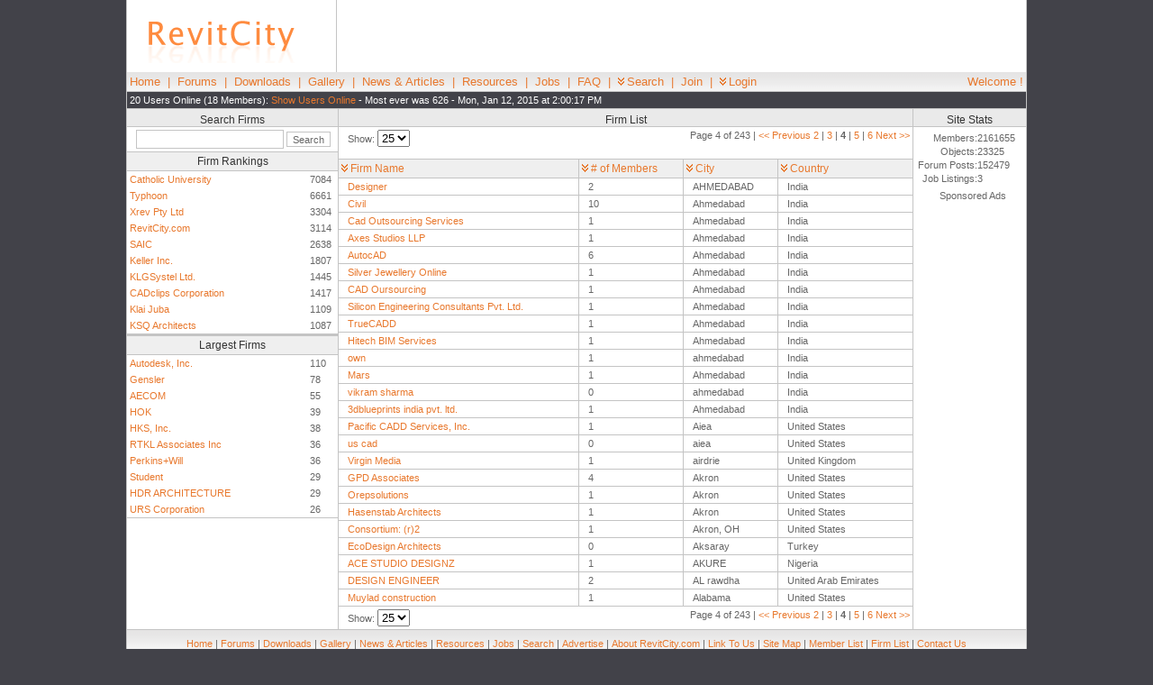

--- FILE ---
content_type: text/html; charset=UTF-8
request_url: https://www.revitcity.com/firm_list.php?keywords=&start=75&rows=25&sort=firm.firm_city&order=asc
body_size: 5116
content:
<!DOCTYPE HTML PUBLIC "-//W3C//DTD HTML 4.01 Transitional//EN" "http://www.w3.org/TR/html4/loose.dtd">
<html>
<head>
	<title>RevitCity.com | Firm List</title><meta name="keywords" content=", revit, architecture, architect, drafter, CAD, design, 3D, family, family, families, autodesk, objects, symbols"><meta name="description" content="Share and download revit families, ask questions and share ideas in our forum and learn from our tutorials">	<meta http-equiv="Content-Type" content="text/html; charset=iso-8859-1">
	<LINK REL=stylesheet HREF="/css/systemstyle.css" TYPE="text/css">
	<LINK REL=stylesheet HREF="/css/body_position.css" TYPE="text/css">
	
	<script src="/js/common.js" type="TEXT/JAVASCRIPT" language="JavaScript"></script>
	<script src="/js/ajax.js" type="TEXT/JAVASCRIPT" language="JavaScript"></script>
	<script src="/js/dropdown.js" type="TEXT/JAVASCRIPT" language="JavaScript"></script>
	<script type="text/javascript">
	<!-- 
		var userName = "";
		var userID = "";
			
		var now = new Date();
					var offset = now.getTimezoneOffset() * 60 * -1 + 1; //adding 1 minute so that the value is never zero.
					now.setTime(now.getTime() + 1000 * 60 * 60 * 24 * 365)
					document.cookie = "time_offset=" + offset + ";expires=" + now.toGMTString() +"; path=/";	// -->
	</script>
	<script language="JavaScript" type="text/javascript" src="/chat/chat.js"></script> 
	<meta name="google-site-verification" content="0XHjkEYfn9n7xNkurc7m01hFq_dnycJnMhAn1choC5E" />
	<!-- Google tag (gtag.js) -->
	<script async src="https://www.googletagmanager.com/gtag/js?id=G-DQNGBZ3EVR"></script>
	<script>
	  window.dataLayer = window.dataLayer || [];
	  function gtag(){dataLayer.push(arguments);}
	  gtag('js', new Date());
	
	  gtag('config', 'G-DQNGBZ3EVR');
	</script>
	<script type="text/javascript" src="http://www.googletagservices.com/tag/js/gpt.js"></script>
	<script type='text/javascript'>
		var googletag = googletag || {};
		googletag.cmd = googletag.cmd || [];
		(function() {
		var gads = document.createElement('script');
		gads.async = true;
		gads.type = 'text/javascript';
		var useSSL = 'https:' == document.location.protocol;
		gads.src = (useSSL ? 'https:' : 'http:') + 
		'//www.googletagservices.com/tag/js/gpt.js';
		var node = document.getElementsByTagName('script')[0];
		node.parentNode.insertBefore(gads, node);
		})();
		</script>
		
		<script type='text/javascript'>
		googletag.cmd.push(function() {
		googletag.defineSlot('/18462297/RC-120x240-Left', [120, 240], 'div-gpt-ad-1322516756359-0').addService(googletag.pubads());
		googletag.defineSlot('/18462297/RC-120x240-Right', [120, 240], 'div-gpt-ad-1322516756359-1').addService(googletag.pubads());
		googletag.defineSlot('/18462297/RC-120x600-Right', [120, 600], 'div-gpt-ad-1322516756359-3').addService(googletag.pubads());
		googletag.defineSlot('/18462297/RC-180x150-Left', [180, 150], 'div-gpt-ad-1322516756359-4').addService(googletag.pubads());
		googletag.defineSlot('/18462297/RC-468x60-Chat', [468, 60], 'div-gpt-ad-1322516756359-5').addService(googletag.pubads());
		googletag.defineSlot('/18462297/RC-468x60-Forums', [468, 60], 'div-gpt-ad-1322516756359-6').addService(googletag.pubads());
		googletag.defineSlot('/18462297/RC-468x60-Top', [468, 60], 'div-gpt-ad-1322516756359-7').addService(googletag.pubads());
		googletag.defineSlot('/18462297/RC-728x15-Forums', [728, 15], 'div-gpt-ad-1322516756359-8').addService(googletag.pubads());
		googletag.defineSlot('/18462297/RC-728x90-Top', [728, 90], 'div-gpt-ad-1322516756359-9').addService(googletag.pubads());
		googletag.defineSlot('/18462297/RC-160x600-Left', [160, 600], 'div-gpt-ad-1322542362437-2').addService(googletag.pubads());
		//googletag.pubads().enableSingleRequest();
		googletag.enableServices();
		});
	</script>
	<script language="JavaScript">
			googletag.pubads().setTargeting("Section", "All Else");
		</script></head>
<body >
<div id="container">
<table class="layout_main_table" width="100%" border="0" cellpadding="0" cellspacing="0" align=center bgcolor=#ffffff>
	<tr>
		<td align=center valign=middle style="width:234px; height:80px;">
			<a href="/index.php"><img src="/images/logo.gif" alt="RevitCity.com Logo" border="0"></a>
		</td>
		<td class="layout_top_ad" valign="middle" style="width:766px; height:80px;">
			<div style="text-align:center;" id='div-gpt-ad-1322516756359-9'>
				<!-- RC-728x90-Top -->
				<script type='text/javascript'>
					googletag.cmd.push(function() { googletag.display('div-gpt-ad-1322516756359-9'); });
				</script>
			</div>
		</td>
	</tr>
	<tr>
		<td colspan="2" style="background-image:url(/images/bg_menu.gif)" class="layout_main_menu" style="height:30px;">
		<p style="float:left; width:875px;"><a href="/index.php">Home</a> &nbsp;|&nbsp; <a href="/forums.php">Forums</a> &nbsp;| 
					&nbsp;<a href="/downloads.php">Downloads</a> &nbsp;|&nbsp; <a href="/gallery.php">Gallery</a> &nbsp;| 
					&nbsp;<a href="/news.php">News &amp; Articles</a> &nbsp;|&nbsp; <a href="/resources.php">Resources</a> &nbsp;| 
					&nbsp;<a href="/jobs.php">Jobs</a> &nbsp;|&nbsp; <a href="/faq.php">FAQ</a> &nbsp;| 
					&nbsp;<a href="#" id="menu_header_search"><img src="/images/icon_menu.gif" alt="Search" border="0">Search</a> &nbsp;|&nbsp; <a href="/join.php">Join</a> &nbsp;|&nbsp; <a href="#" id="menu_login"><img src="/images/icon_menu.gif" alt="Login" border="0">Login</a></p>
						<p style="float:right;">Welcome !</p>
					</td>
				</tr>
				<tr>
					<td class="layout_main_online" colspan=2><p style="float:left; width:875px;">20 Users Online (18 Members): 
					<span id="user_online"><a href="javascript:Ht_generic_eval('user_online.php');">Show Users Online</a></span> 
					 - Most ever was 626 - Mon, Jan 12, 2015 at 2:00:17 PM</p>&nbsp;</td>
				</tr>
			</table><table class="layout_main_table" width="1000" border="0" cellpadding="0" cellspacing="0" align=center bgcolor=#ffffff topmargin=0 bottommargin=0>
	<tr>
	<td class="layout_main_left" width=234 valign="top" align="center">
		<div class="module_top" style="width: 100%;"><h2>Search Firms</h2></div>
		<div class="module_main" style="width: 100%;">
			<form action="/firm_list.php" method="post" name="member_search">
			<p><input type="Text" size="25" maxlength="255" name="keywords" value=""> <input type="submit" name="Submit" value="Search"></p></form>
		</div>
				
		<table class="standard_table" width=100% cellspacing=0 cellpadding=0>
			<tr class="standard_header_row">
				<td class="standard_cell" height=20><h2>Firm Rankings</h2></td>
			</tr>
			<tr>
				<td class="standard_cell">
					<table cellspacing=0 cellpadding=0><tr><td width='200'><p><a href='/firms.php?firm_id=3135'>Catholic University</a></p></td><td align='right'><p>7084</p></td></tr><tr><td width='200'><p><a href='/firms.php?firm_id=3778'>Typhoon</a></p></td><td align='right'><p>6661</p></td></tr><tr><td width='200'><p><a href='/firms.php?firm_id=3222'>Xrev Pty Ltd</a></p></td><td align='right'><p>3304</p></td></tr><tr><td width='200'><p><a href='/firms.php?firm_id=758'>RevitCity.com</a></p></td><td align='right'><p>3114</p></td></tr><tr><td width='200'><p><a href='/firms.php?firm_id=2750'>SAIC</a></p></td><td align='right'><p>2638</p></td></tr><tr><td width='200'><p><a href='/firms.php?firm_id=3727'>Keller Inc.</a></p></td><td align='right'><p>1807</p></td></tr><tr><td width='200'><p><a href='/firms.php?firm_id=1814'>KLGSystel Ltd.</a></p></td><td align='right'><p>1445</p></td></tr><tr><td width='200'><p><a href='/firms.php?firm_id=2208'>CADclips Corporation</a></p></td><td align='right'><p>1417</p></td></tr><tr><td width='200'><p><a href='/firms.php?firm_id=2958'>Klai Juba</a></p></td><td align='right'><p>1109</p></td></tr><tr><td width='200'><p><a href='/firms.php?firm_id=1181'>KSQ Architects</a></p></td><td align='right'><p>1087</p></td></tr></table>				</td>
			</tr>
		</table>
		
		<div class="module_main" style="width: 100%; border-top:1px solid #c4c4c4; text-align:center;" id='div-gpt-ad-1322516756359-0'>
			<!-- RC-120x240-Left -->
			<script type='text/javascript'>
				googletag.cmd.push(function() { googletag.display('div-gpt-ad-1322516756359-0'); });
			</script>
		</div>
				
		<table class="standard_table" width=100% cellspacing=0 cellpadding=0>
			<tr class="standard_header_row">
				<td class="standard_cell" height=20><h2>Largest Firms</h2></td>
			</tr>
			<tr>
				<td class="standard_cell">
					<table cellspacing=0 cellpadding=0><tr><td width='200'><p><a href='/firms.php?firm_id=25'>Autodesk, Inc.</a></p></td><td align='right'><p>110</p></td></tr><tr><td width='200'><p><a href='/firms.php?firm_id=443'>Gensler</a></p></td><td align='right'><p>78</p></td></tr><tr><td width='200'><p><a href='/firms.php?firm_id=2109'>AECOM</a></p></td><td align='right'><p>55</p></td></tr><tr><td width='200'><p><a href='/firms.php?firm_id=147'>HOK</a></p></td><td align='right'><p>39</p></td></tr><tr><td width='200'><p><a href='/firms.php?firm_id=255'>HKS, Inc.</a></p></td><td align='right'><p>38</p></td></tr><tr><td width='200'><p><a href='/firms.php?firm_id=63'>RTKL Associates Inc</a></p></td><td align='right'><p>36</p></td></tr><tr><td width='200'><p><a href='/firms.php?firm_id=1577'>Perkins+Will</a></p></td><td align='right'><p>36</p></td></tr><tr><td width='200'><p><a href='/firms.php?firm_id=3565'>Student</a></p></td><td align='right'><p>29</p></td></tr><tr><td width='200'><p><a href='/firms.php?firm_id=646'>HDR ARCHITECTURE</a></p></td><td align='right'><p>29</p></td></tr><tr><td width='200'><p><a href='/firms.php?firm_id=189'>URS Corporation</a></p></td><td align='right'><p>26</p></td></tr></table>				</td>
			</tr>
		</table>
			
	</td>
	<td class="layout_main_middle" valign="top">
		<div class="module_top" style="width: 100%;"><h2>Firm List</h2></div>
<div class="module_main" style="width: 100%;">
			<table class="standard_table" width=100% cellpadding=0 cellspacing=0>
					<tr>
					<td colspan=4 valign=top><form action="/firm_list.php" method="get">
				<INPUT type="hidden" name="start" value="75">
				<INPUT type="hidden" name="order" value="asc">
				<INPUT type="hidden" name="sort" value="firm.firm_city">
				<p style="float: left">Show: <SELECT name="rows" class="form_select" onchange="this.form.submit();"><OPTION value="10">10</OPTION><OPTION value="25" selected>25</OPTION><OPTION value="50">50</OPTION></SELECT></p><p style="float:right;">Page 4 of 243 | <a href="/firm_list.php?keywords=&amp;start=50&amp;rows=25&amp;sort=firm.firm_city&amp;order=asc">&lt;&lt; Previous</a> <a href="/firm_list.php?keywords=&amp;start=25&amp;rows=25&amp;sort=firm.firm_city&amp;order=asc">2</a> | <a href="/firm_list.php?keywords=&amp;start=50&amp;rows=25&amp;sort=firm.firm_city&amp;order=asc">3</a> | <B>4</B> | <a href="/firm_list.php?keywords=&amp;start=100&amp;rows=25&amp;sort=firm.firm_city&amp;order=asc">5</a> | <a href="/firm_list.php?keywords=&amp;start=125&amp;rows=25&amp;sort=firm.firm_city&amp;order=asc">6</a>  <a href="/firm_list.php?keywords=&amp;start=100&amp;rows=25&amp;sort=firm.firm_city&amp;order=asc">Next &gt;&gt;</a></p></form></td>
				</tr>
				<tr><td colspan=4 height=10><img src="images/spacer.gif" alt=""></td></tr>
					<tr class="standard_header_row">
						<td class="standard_cell_end"><h4><a href="#" id="menu_sort_firm_name"><img border="0" src="images/icon_menu.gif" alt="Sort by Firm Name">Firm Name</a></h4></td>
						<td class="standard_cell_middle"><h4><a href="#" id="menu_sort_num_user"><img border="0" src="images/icon_menu.gif" alt="Sort by Number of Members"># of Members</a></h4></td>
						<td class="standard_cell_middle"><h4><a href="#" id="menu_sort_city"><img border="0" src="images/icon_menu.gif" alt="Sort by City">City</a></h4></td>
						<td class="standard_cell_end"><h4><a href="#" id="menu_sort_country"><img border="0" src="images/icon_menu.gif" alt="Sort by Country">Country</a></h4></td>
					</tr><tr>
							<td class="standard_cell_end"><p><a href="/firms.php?firm_id=5498">Designer</a></p></td>
							<td class="standard_cell_middle"><p>2</p></td>
							<td class="standard_cell_middle"><p>AHMEDABAD</p></td>
							<td class="standard_cell_end"><p>India</p></td>
					</tr><tr>
							<td class="standard_cell_end"><p><a href="/firms.php?firm_id=1753">Civil</a></p></td>
							<td class="standard_cell_middle"><p>10</p></td>
							<td class="standard_cell_middle"><p>Ahmedabad</p></td>
							<td class="standard_cell_end"><p>India</p></td>
					</tr><tr>
							<td class="standard_cell_end"><p><a href="/firms.php?firm_id=3755">Cad Outsourcing Services</a></p></td>
							<td class="standard_cell_middle"><p>1</p></td>
							<td class="standard_cell_middle"><p>Ahmedabad</p></td>
							<td class="standard_cell_end"><p>India</p></td>
					</tr><tr>
							<td class="standard_cell_end"><p><a href="/firms.php?firm_id=5191">Axes Studios LLP</a></p></td>
							<td class="standard_cell_middle"><p>1</p></td>
							<td class="standard_cell_middle"><p>Ahmedabad</p></td>
							<td class="standard_cell_end"><p>India</p></td>
					</tr><tr>
							<td class="standard_cell_end"><p><a href="/firms.php?firm_id=1003">AutocAD</a></p></td>
							<td class="standard_cell_middle"><p>6</p></td>
							<td class="standard_cell_middle"><p>Ahmedabad</p></td>
							<td class="standard_cell_end"><p>India</p></td>
					</tr><tr>
							<td class="standard_cell_end"><p><a href="/firms.php?firm_id=5446">Silver Jewellery Online</a></p></td>
							<td class="standard_cell_middle"><p>1</p></td>
							<td class="standard_cell_middle"><p>Ahmedabad</p></td>
							<td class="standard_cell_end"><p>India</p></td>
					</tr><tr>
							<td class="standard_cell_end"><p><a href="/firms.php?firm_id=4161">CAD Oursourcing</a></p></td>
							<td class="standard_cell_middle"><p>1</p></td>
							<td class="standard_cell_middle"><p>Ahmedabad</p></td>
							<td class="standard_cell_end"><p>India</p></td>
					</tr><tr>
							<td class="standard_cell_end"><p><a href="/firms.php?firm_id=4816">Silicon Engineering Consultants Pvt. Ltd.</a></p></td>
							<td class="standard_cell_middle"><p>1</p></td>
							<td class="standard_cell_middle"><p>Ahmedabad</p></td>
							<td class="standard_cell_end"><p>India</p></td>
					</tr><tr>
							<td class="standard_cell_end"><p><a href="/firms.php?firm_id=3671">TrueCADD</a></p></td>
							<td class="standard_cell_middle"><p>1</p></td>
							<td class="standard_cell_middle"><p>Ahmedabad</p></td>
							<td class="standard_cell_end"><p>India</p></td>
					</tr><tr>
							<td class="standard_cell_end"><p><a href="/firms.php?firm_id=5268">Hitech BIM Services</a></p></td>
							<td class="standard_cell_middle"><p>1</p></td>
							<td class="standard_cell_middle"><p>Ahmedabad</p></td>
							<td class="standard_cell_end"><p>India</p></td>
					</tr><tr>
							<td class="standard_cell_end"><p><a href="/firms.php?firm_id=5133">own</a></p></td>
							<td class="standard_cell_middle"><p>1</p></td>
							<td class="standard_cell_middle"><p>ahmedabad</p></td>
							<td class="standard_cell_end"><p>India</p></td>
					</tr><tr>
							<td class="standard_cell_end"><p><a href="/firms.php?firm_id=3079">Mars</a></p></td>
							<td class="standard_cell_middle"><p>1</p></td>
							<td class="standard_cell_middle"><p>Ahmedabad</p></td>
							<td class="standard_cell_end"><p>India</p></td>
					</tr><tr>
							<td class="standard_cell_end"><p><a href="/firms.php?firm_id=5890">vikram sharma</a></p></td>
							<td class="standard_cell_middle"><p>0</p></td>
							<td class="standard_cell_middle"><p>ahmedabad</p></td>
							<td class="standard_cell_end"><p>India</p></td>
					</tr><tr>
							<td class="standard_cell_end"><p><a href="/firms.php?firm_id=2451">3dblueprints india pvt. ltd.</a></p></td>
							<td class="standard_cell_middle"><p>1</p></td>
							<td class="standard_cell_middle"><p>Ahmedabad</p></td>
							<td class="standard_cell_end"><p>India</p></td>
					</tr><tr>
							<td class="standard_cell_end"><p><a href="/firms.php?firm_id=946">Pacific CADD Services, Inc.</a></p></td>
							<td class="standard_cell_middle"><p>1</p></td>
							<td class="standard_cell_middle"><p>Aiea</p></td>
							<td class="standard_cell_end"><p>United States</p></td>
					</tr><tr>
							<td class="standard_cell_end"><p><a href="/firms.php?firm_id=1376">us cad</a></p></td>
							<td class="standard_cell_middle"><p>0</p></td>
							<td class="standard_cell_middle"><p>aiea</p></td>
							<td class="standard_cell_end"><p>United States</p></td>
					</tr><tr>
							<td class="standard_cell_end"><p><a href="/firms.php?firm_id=3924">Virgin Media</a></p></td>
							<td class="standard_cell_middle"><p>1</p></td>
							<td class="standard_cell_middle"><p>airdrie</p></td>
							<td class="standard_cell_end"><p>United Kingdom</p></td>
					</tr><tr>
							<td class="standard_cell_end"><p><a href="/firms.php?firm_id=1957">GPD Associates</a></p></td>
							<td class="standard_cell_middle"><p>4</p></td>
							<td class="standard_cell_middle"><p>Akron</p></td>
							<td class="standard_cell_end"><p>United States</p></td>
					</tr><tr>
							<td class="standard_cell_end"><p><a href="/firms.php?firm_id=5650">Orepsolutions</a></p></td>
							<td class="standard_cell_middle"><p>1</p></td>
							<td class="standard_cell_middle"><p>Akron</p></td>
							<td class="standard_cell_end"><p>United States</p></td>
					</tr><tr>
							<td class="standard_cell_end"><p><a href="/firms.php?firm_id=2883">Hasenstab Architects</a></p></td>
							<td class="standard_cell_middle"><p>1</p></td>
							<td class="standard_cell_middle"><p>Akron</p></td>
							<td class="standard_cell_end"><p>United States</p></td>
					</tr><tr>
							<td class="standard_cell_end"><p><a href="/firms.php?firm_id=2722">Consortium: (r)2</a></p></td>
							<td class="standard_cell_middle"><p>1</p></td>
							<td class="standard_cell_middle"><p>Akron, OH</p></td>
							<td class="standard_cell_end"><p>United States</p></td>
					</tr><tr>
							<td class="standard_cell_end"><p><a href="/firms.php?firm_id=2098">EcoDesign Architects</a></p></td>
							<td class="standard_cell_middle"><p>0</p></td>
							<td class="standard_cell_middle"><p>Aksaray</p></td>
							<td class="standard_cell_end"><p>Turkey</p></td>
					</tr><tr>
							<td class="standard_cell_end"><p><a href="/firms.php?firm_id=4407">ACE STUDIO DESIGNZ</a></p></td>
							<td class="standard_cell_middle"><p>1</p></td>
							<td class="standard_cell_middle"><p>AKURE</p></td>
							<td class="standard_cell_end"><p>Nigeria</p></td>
					</tr><tr>
							<td class="standard_cell_end"><p><a href="/firms.php?firm_id=5371">DESIGN ENGINEER</a></p></td>
							<td class="standard_cell_middle"><p>2</p></td>
							<td class="standard_cell_middle"><p>AL rawdha</p></td>
							<td class="standard_cell_end"><p>United Arab Emirates</p></td>
					</tr><tr>
							<td class="standard_cell_end"><p><a href="/firms.php?firm_id=5411">Muylad construction</a></p></td>
							<td class="standard_cell_middle"><p>1</p></td>
							<td class="standard_cell_middle"><p>Alabama</p></td>
							<td class="standard_cell_end"><p>United States</p></td>
					</tr><tr><td colspan=4 height=10><form action="/firm_list.php" method="get">
				<INPUT type="hidden" name="start" value="75">
				<INPUT type="hidden" name="order" value="asc">
				<INPUT type="hidden" name="sort" value="firm.firm_city">
				<p style="float: left">Show: <SELECT name="rows" class="form_select" onchange="this.form.submit();"><OPTION value="10">10</OPTION><OPTION value="25" selected>25</OPTION><OPTION value="50">50</OPTION></SELECT></p><p style="float:right;">Page 4 of 243 | <a href="/firm_list.php?keywords=&amp;start=50&amp;rows=25&amp;sort=firm.firm_city&amp;order=asc">&lt;&lt; Previous</a> <a href="/firm_list.php?keywords=&amp;start=25&amp;rows=25&amp;sort=firm.firm_city&amp;order=asc">2</a> | <a href="/firm_list.php?keywords=&amp;start=50&amp;rows=25&amp;sort=firm.firm_city&amp;order=asc">3</a> | <B>4</B> | <a href="/firm_list.php?keywords=&amp;start=100&amp;rows=25&amp;sort=firm.firm_city&amp;order=asc">5</a> | <a href="/firm_list.php?keywords=&amp;start=125&amp;rows=25&amp;sort=firm.firm_city&amp;order=asc">6</a>  <a href="/firm_list.php?keywords=&amp;start=100&amp;rows=25&amp;sort=firm.firm_city&amp;order=asc">Next &gt;&gt;</a></p></form></td></tr>
		</table>
		</div><!-- PMSearch:index:end -->
		</td>
		<td class="layout_main_right" align="center" valign="top" width="125"><div class="module_top" style="width: 100%;"><h2>Site Stats</h2></div>
		<div class="module_main" style="width: 100%;"><table height=60 cellpadding=0 cellspacing=0 style="margin:5px;"><tr><td><p align=right style="margin:0;">Members:</p></td><td><p style="margin:0;"> 2161655</p></td></tr><tr><td><p align=right style="margin:0;">Objects:</p></td><td><p style="margin:0;"> 23325</p></td></tr><tr><td><p align=right style="margin:0;">Forum Posts:</p></td><td><p style="margin:0;"> 152479</p></td></tr><tr><td><p align=right style="margin:0;">Job Listings:</p></td><td><p style="margin:0;"> 3</p></td></tr></table></div>			
			<div class="module_main" style="width: 100%; text-align:center;" id='div-gpt-ad-1322516756359-3'>
				<p>Sponsored Ads</p>
				<!-- RC-120x600-Right -->
				<script type='text/javascript'>
					googletag.cmd.push(function() { googletag.display('div-gpt-ad-1322516756359-3'); });
				</script>
			</div>
		</td>
	</tr>
</table><table class="layout_main_table" width="1000" border="0" cellpadding="0" cellspacing="0" align=center bgcolor="#ffffff">
		<tr>
			<td class="layout_main_bottom">
				<p align=center><a href="/index.php">Home</a> | <a href="/forums.php">Forums</a>
				| <a href="/downloads.php">Downloads</a> | <a href="/gallery.php">Gallery</a>
				| <a href="/news.php">News &amp; Articles</a> | <a href="/resources.php">Resources</a>
				| <a href="/jobs.php">Jobs</a> | <a href="/search.php">Search</a>
				| <a href="/advertising.php">Advertise</a> | <a href="/about_us.php">About RevitCity.com</a>
				| <a href="/link.php">Link To Us</a> | <a href="/site_map.php">Site Map</a>
				| <a href="/member_list.php">Member List</a> | <a href="/firm_list.php">Firm List</a>
				| <a href="/contact_us.php">Contact Us</a>
				</p>
			</td>
		</tr>
		<tr>
			<td><h3>Copyright 2003-2010 <a href="http://www.PiercedMedia.com">Pierced Media LC, a design company</a>. All Rights Reserved.</h3></td>
		</tr>
	</table>
</div>
<!-- Drop Menus -->
<span id="user_online_span"></span>
<p style="color:white;">Page generation time: 0.3298</p><div id="drop_menu_header_search" class="drop_menu_box"><form action="/downloads.php" name="header_search">
					<input type="hidden" name="action" value="search">
					<p><INPUT class="form_input" type="text" size="20" maxlength="70" name="keywords"><BR>
					Site Area: <SELECT class="form_select" name="search_area" onchange="document.header_search.action=this.value;">
					<OPTION value="downloads.php">Downloads</OPTION>
					<OPTION value="forums.php">Forums</OPTION>
					<OPTION value="gallery.php">Gallery</OPTION>
					<OPTION value="jobs.php">Jobs</OPTION>
					<OPTION value="search.php">Entire Site</OPTION>
					</SELECT><INPUT class="form_submit" type="submit" value="Search"></p></form></div><div id="drop_login">
						<div class="module_top" style="width: 300px;"><h2>Login</h2></div>
							<div class="module_main" style="width: 300px; background-color:#ffffff;">
								<form action="/login.php" method="post">
								<p><b>User Name:</b><br>
								<input class="form_input" type="Text" name="login" size="25" maxlength="40" value=""><BR>
								<b>Password:</b><br>
								<input class="form_input" type="password" name="pass" size="25" maxlength="40" value=""><BR>
								Remember Me <INPUT type="checkbox" name="rem" value="yes">&nbsp;
								<input class="form_submit" type="Submit" name="Submit" value="Login"><BR><BR>
								<A href="/forgotpassword.php">Forgot Password?</A></p>
								</form>
							</div>
						</div><div id="drop_menu_sort_firm_name" class="drop_menu_box"><p>
			<a style="border-bottom: none;" href="/firm_list.php?keywords=&amp;start=75&amp;rows=25&amp;sort=firm.firm_name&amp;order=asc">Sort Ascending</a>
			<a href="/firm_list.php?keywords=&amp;start=75&amp;rows=25&amp;sort=firm.firm_name&amp;order=desc">Sort Descending</a></p>
			</div>
			<div id="drop_menu_sort_num_user" class="drop_menu_box"><p>
			<a style="border-bottom: none;" href="/firm_list.php?keywords=&amp;start=75&amp;rows=25&amp;sort=count&amp;order=asc">Sort Ascending</a>
			<a href="/firm_list.php?keywords=&amp;start=75&amp;rows=25&amp;sort=count&amp;order=desc">Sort Descending</a></p>
			</div>
			<div id="drop_menu_sort_city" class="drop_menu_box"><p>
			<a style="border-bottom: none;" href="/firm_list.php?keywords=&amp;start=75&amp;rows=25&amp;sort=firm.firm_city&amp;order=asc">Sort Ascending</a>
			<a href="/firm_list.php?keywords=&amp;start=75&amp;rows=25&amp;sort=firm.firm_city&amp;order=desc">Sort Descending</a></p>
			</div>
			<div id="drop_menu_sort_country" class="drop_menu_box"><p>
			<a style="border-bottom: none;" href="/firm_list.php?keywords=&amp;start=75&amp;rows=25&amp;sort=country.country_name&amp;order=asc">Sort Ascending</a>
			<a href="/firm_list.php?keywords=&amp;start=75&amp;rows=25&amp;sort=country.country_name&amp;order=desc">Sort Descending</a></p>
			</div><script type="text/javascript">
					<!--
					at_attach("menu_header_search", "drop_menu_header_search", "click", "y", "pointer"); at_attach("menu_login", "drop_login", "click", "y", "pointer");at_attach("menu_sort_firm_name", "drop_menu_sort_firm_name", "click", "y", "pointer");
			at_attach("menu_sort_num_user", "drop_menu_sort_num_user", "click", "y", "pointer");
			at_attach("menu_sort_city", "drop_menu_sort_city", "click", "y", "pointer");
			at_attach("menu_sort_country", "drop_menu_sort_country", "click", "y", "pointer");
					-->
				</script><!-- Google Analytics Code -->
<script type="text/javascript">
var gaJsHost = (("https:" == document.location.protocol) ? "https://ssl." : "http://www.");
document.write(unescape("%3Cscript src='" + gaJsHost + "google-analytics.com/ga.js' type='text/javascript'%3E%3C/script%3E"));
</script>
<script type="text/javascript">
try {
var pageTracker = _gat._getTracker("UA-975398-2");
pageTracker._trackPageview();
} catch(err) {}</script>


</body>
</html>

--- FILE ---
content_type: text/html; charset=utf-8
request_url: https://www.google.com/recaptcha/api2/aframe
body_size: 268
content:
<!DOCTYPE HTML><html><head><meta http-equiv="content-type" content="text/html; charset=UTF-8"></head><body><script nonce="Rd9HKwk8AVIx1NDT3h8pKA">/** Anti-fraud and anti-abuse applications only. See google.com/recaptcha */ try{var clients={'sodar':'https://pagead2.googlesyndication.com/pagead/sodar?'};window.addEventListener("message",function(a){try{if(a.source===window.parent){var b=JSON.parse(a.data);var c=clients[b['id']];if(c){var d=document.createElement('img');d.src=c+b['params']+'&rc='+(localStorage.getItem("rc::a")?sessionStorage.getItem("rc::b"):"");window.document.body.appendChild(d);sessionStorage.setItem("rc::e",parseInt(sessionStorage.getItem("rc::e")||0)+1);localStorage.setItem("rc::h",'1769901007224');}}}catch(b){}});window.parent.postMessage("_grecaptcha_ready", "*");}catch(b){}</script></body></html>